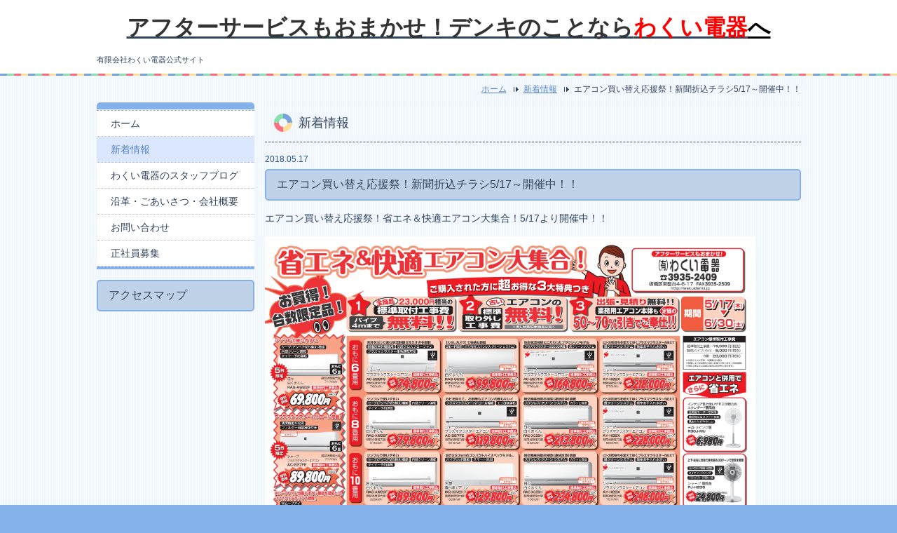

--- FILE ---
content_type: text/html; charset=UTF-8
request_url: https://wakuidenki.jp/topics/2018/9907/
body_size: 11139
content:
<!DOCTYPE html PUBLIC "-//W3C//DTD XHTML 1.0 Transitional//EN" "http://www.w3.org/TR/xhtml1/DTD/xhtml1-transitional.dtd">
<html xmlns="http://www.w3.org/1999/xhtml" xml:lang="ja" lang="ja">
<head>
<meta http-equiv="Content-Type" content="text/html; charset=UTF-8" />
<meta http-equiv="Content-Script-Type" content="text/javascript" />
<meta http-equiv="Content-Style-Type" content="text/css" />
<meta http-equiv="Cache-Control" content="no-cache" />
<meta http-equiv="Pragma" content="no-cache" />
<meta name="robots" content="INDEX,FOLLOW" />
<title>エアコン買い替え応援祭！新聞折込チラシ5/17～開催中！！ | 新着情報 | 有限会社わくい電器公式サイト</title>
<meta name="description" content="省エネ＆快適エアコン大集合！5/17より開催中！！" />
<meta name="keywords" content="エアコン　買い替え　応援祭！取付工事" />
<link type="text/css" rel="stylesheet" href="../../../_templates/2column_type24_blue/css/style.css" />
<link type="text/css" rel="stylesheet" href="../../../_administrator/css/default/content_parts.css" />
<link href="../../../_administrator/css/lightbox.css" rel="stylesheet" type="text/css" media="screen" />
<script type="text/javascript" src="../../../_administrator/js/slibs.js"></script>
<script type="text/javascript" src="https://design.secure-cms.net/host/script/script5.js" integrity="sha384-wDZXZOZYlKSTi1fcGV6n7FzLHcpOG8wkYBRAFCA5PMT56QIw/r7/iyVfGcRim7TA" crossorigin="anonymous"></script>
<script type="text/javascript">jQuery.noConflict();</script>
<script type="text/javascript" src="../../../_administrator/js/common.js"></script>
<link href="../../../_administrator/css/lightbox_2.css" rel="stylesheet" type="text/css" media="screen" />
<meta http-equiv="Content-Security-Policy" content="upgrade-insecure-requests">
<link href="../../../_administrator/css/default/alert.css" rel="stylesheet" type="text/css" />
<link href="../../../_administrator/css/index.php?from=login" rel="stylesheet" type="text/css" />
<script type="text/javascript" defer="defer" async="async" src="../../../_administrator/js/llibs.js"></script>
<link rel="alternate" media="only screen and (max-width: 640px)" href="https://wakuidenki.jp/_m/topics/2018/9907/" />
<link rel="alternate" media="handheld" href="https://wakuidenki.jp/_m/topics/2018/9907/" />
<link href="../../../_templates/_modules/topics/css/topics_article.css" rel="stylesheet" type="text/css" />
<link rel="shortcut icon" href="../../../favicon.ico?f=1768187291" type="image/vnd.microsoft.icon">
<link rel="icon" href="../../../favicon.ico?f=1768187291" type="image/vnd.microsoft.icon">
<link rel="alternate" type="application/rss+xml" title="新着情報 RSS 1.0" href="../../../topics/feed/rss10/" />
<script>get_cookie_banner_settings();</script>
<link rel="stylesheet" href="/index.php?a=googlemap/css/1&t=1768187291" /></head>
<body id="type2column02">
<div id="wrapper">

<!-- ************************************************** id="header"  ************************************************** -->
    <div id="header" class="clearfix">
        <div class="wrapper  ">
        <div class="freeParts">
    <div class="box">
        <div class="boxTop">
            <div class="boxBottom">
                <div>
<div id="logo">
<div><p style="text-align: center"><u><em><span style="font-size: xx-large"><strong><span style="color: rgb(0, 0, 0);"><span style="color: #333333">アフターサービスもおまかせ！デンキのことなら</span></span><span style="color: rgb(255, 0, 0);">わくい電器</span><font color="#000000">へ</font></strong></span></em></u></p></div>
</div>
<div id="siteDesc">
<div>有限会社わくい電器公式サイト</div>
</div>
</div>            </div>
        </div>
    </div>
</div>        </div>
    </div>
<!-- ************************************************** // id="header" ************************************************** -->

<!-- id="topicpath" -->
    <div id="topicpath">
        <div class="wrapper">
            <ul>
            <li id="topicpathFirst"><a href="../../../">ホーム</a></li><li><a href="../../../topics/">新着情報</a></li><li>エアコン買い替え応援祭！新聞折込チラシ5/17～開催中！！</li>            </ul>
        </div>
    </div>
<!-- // id="topicpath" -->

<!-- ************************************************** id="container" ************************************************** -->
    <div id="container" class="clearfix">

<!-- ************************************************** id="contents" ************************************************** -->
        <div id="contents">

            <!-- id="upper" -->
            <div id="upper">
                        </div>
            <!-- // id="upper" -->
            
            <!-- id="main" -->
            <div id="main">
            <div class="box topicsArticle">
    <h1>新着情報</h1>
    <div class="topicsArticleBox">
        <p class="topicDate">2018.05.17</p>
        <h2>エアコン買い替え応援祭！新聞折込チラシ5/17～開催中！！</h2>
                <div class="topicsArticleBody"><div><p>エアコン買い替え応援祭！省エネ＆快適エアコン大集合！5/17より開催中！！</p><p><img src="../../../images/images20180517091218.jpg" width="700" height="494" alt="" /></p></div></div>
    </div>
    <div class="pageLink"><span class="returnBu"><a href="#" onclick="history.back(); return false;" class="returnBu"><span>&laquo;&nbsp;</span>戻る</a></span></div>
</div>            </div>
            <!-- // id="main" -->
            
            <!-- id="bottom" -->
            <div id="bottom">
                        </div>
            <!-- // id="bottom" -->

        </div>
<!-- ************************************************** // id="contents" ************************************************** -->

<!-- ************************************************** id="side"  ************************************************** -->
        <div id="side" class="  CMS_BLOCK_BOX CMS_BLOCK_NAME_RIGHT">
        


<div class="naviBox sideNavi">
    <div class="box">
        <div class="boxTop">
            <div class="boxBottom navigation-main">
                <ul><li class="menu-level-0"><a class="menu " href="../../../" target="_self">ホーム</a></li><li class="menu-level-0"><a class="menu  menu-selected" href="../../../topics/" target="_self">新着情報</a></li><li class="menu-level-0"><a class="menu " href="../../../blog2/" target="_self">わくい電器のスタッフブログ</a></li><li class="menu-level-0"><a class="menu " href="../../../page10133/" target="_self">沿革・ごあいさつ・会社概要</a></li><li class="menu-level-0"><a class="menu " href="../../../mail/" target="_self">お問い合わせ</a></li><li class="menu-level-0"><a class="menu " href="../../../page10136/" target="_self">正社員募集</a></li></ul>            </div>
        </div>
    </div>
</div>












<div class="freeParts">
    <div class="box">
        <div class="boxTop">
            <div class="boxBottom">
                <div><script type="text/javascript" src="../../../index.php?a=googlemap/js/1"></script>
<h2 class="mparts-googlemap--title">アクセスマップ</h2><div id="map_1" class="mparts-googlemap--map"></div>
<div id="googlemap-comment" class="map_comment_1 mparts-googlemap--txt lay-reset-child"><p>東武東上線上板橋駅北口下車7分</p></div></div>            </div>
        </div>
    </div>
</div>        
        <div class="siteSearch clearfix">
    <div class="box">
        <div class="boxTop">
            <div class="boxBottom">
                                         <h3>サイト内検索</h3>
                                                                                                                <form action="../../../search/" method="post" class="clearfix">
                    <input type="hidden" name="do" value="search" />                    <input type="text" class="siteSearchText" name="w" id="search-word" />                    
                    <div class="searchLink"><input type="submit" value="検索" id="search-button" class="siteSearchTextBu" title="検索" /></div>
                </form>
            </div>
        </div>
    </div>
</div><style type="text/css">
#mobileqrBox { margin-bottom: 10px; margin-top: 20px;}
#qrcode { background-color: #fff; padding: 10px; width: 120px; margin: 0 auto;}
#qrcode table {
margin-bottom: 0 !important;
}

#qrcode table,
#qrcode th,
#qrcode  td {
padding: 0 !important;
border: none !important;
}
</style>


<div class="box mobileQr sideBox subBox">
    <div class="subBoxTop sideBoxTop">
    <div class="subBoxBottom sideBoxBottom">
       <h3>モバイルサイト</h3>
        <div id="mobileqrBox">
            <div id="qrcode" align="center"></div>
        <script type="text/javascript" src="../../../_templates/_modules/mobile_qr/js/jquery.qrcode.min.js"></script>
        <style>#qrcode * {border:none;margin:0;padding:0;}</style>
            <script type="text/javascript">
            var params = {text:"https\x3a\x2f\x2fwakuidenki\x2ejp\x2f\x5fm\x2f",width:120,height:120};
            if( navigator.userAgent.indexOf("MSIE") != -1 ) params.render = "table";
            jQuery('#qrcode').qrcode(params);
            </script>
        </div>
</div>
</div>
</div>







        </div>
<!-- ************************************************** // id="side" ************************************************** -->
    </div>

<!-- ************************************************** // id="container" ************************************************** -->

<!-- ************************************************** id="opt" ************************************************** -->
    <div id="opt" class="clearfix">
        <div class="wrapper">
    
            <!-- id="opt1" -->
            <div id="opt1">
                        </div>
            <!-- // id="opt1" -->
            
            <!-- id="opt2" -->
            <div id="opt2">
                        </div>
            <!-- // id="opt2" -->
            
            <!-- id="opt3" -->
            <div id="opt3">
                        </div>
            <!-- // id="opt3" -->
       </div>
   </div>
<!-- ************************************************** // id="opt" ************************************************** -->

<!-- ************************************************** id="footer" ************************************************** -->
    <div id="footer" class="clearfix  ">
    







    </div>
<!-- ************************************************** // id="footer" ************************************************** -->

    <div class="wrapper">
        <div class="pageTop clearfix"><a href="#header">ページの先頭へ</a></div>
    </div>

</div>

<address><div class="wrapper"><span>Copyright (C) 2012-2026 wakuidenki.jp All Rights Reserved.</span></div></address>

<div id="published" style="display:none">&nbsp;</div></body>
</html>

--- FILE ---
content_type: text/html; charset=UTF-8
request_url: https://wakuidenki.jp/index.php?a=free_page/get_cookie_policy_setting/
body_size: 3692
content:
[{"site_path":"","cms_rev_no":"-1","site_title":"\u6709\u9650\u4f1a\u793e\u308f\u304f\u3044\u96fb\u5668\u516c\u5f0f\u30b5\u30a4\u30c8","description":"\u6709\u9650\u4f1a\u793e\u308f\u304f\u3044\u96fb\u5668\u516c\u5f0f\u30b5\u30a4\u30c8\u3000\u30a2\u30d5\u30bf\u30fc\u30b5\u30fc\u30d3\u30b9\u3082\u304a\u307e\u304b\u305b\uff01\u3000\u6709\u9650\u4f1a\u793e\u308f\u304f\u3044\u96fb\u5668\u3000\u30c7\u30f3\u30ad\u306e\u3053\u3068\u306a\u3089\u308f\u304f\u3044\u96fb\u5668\u3000wakuidenki \u308f\u304f\u3044\u3067\u3093\u304d\u3000\u96fb\u5668\u3000\u6771\u4eac\u3000\u6771\u4eac\u90fd\u3000\u5e38\u76e4\u53f0\u3000\u677f\u6a4b\u3000\u30c7\u30f3\u30ad\u3000\u3068\u304d\u308f\u53f0\u3000\u4e0a\u677f\u6a4b\u3000\u5bb6\u96fb\u3000\u30a8\u30a2\u30b3\u30f3\u3000\u96fb\u6c17\u5de5\u4e8b\u3000\u5bb6\u96fb\u4fee\u7406\u3000\u5bb6\u96fb\u91cf\u8ca9\u5e97\u3000\u96fb\u6c17\u5c4b","keyword":"\u6709\u9650\u4f1a\u793e\u308f\u304f\u3044\u96fb\u5668\u516c\u5f0f\u30b5\u30a4\u30c8\u3000\u30a2\u30d5\u30bf\u30fc\u30b5\u30fc\u30d3\u30b9\u3082\u304a\u307e\u304b\u305b\uff01\u3000\u6709\u9650\u4f1a\u793e\u308f\u304f\u3044\u96fb\u5668\u3000\u30c7\u30f3\u30ad\u306e\u3053\u3068\u306a\u3089\u308f\u304f\u3044\u96fb\u5668\u3000wakuidenki \u308f\u304f\u3044\u3067\u3093\u304d\u3000\u96fb\u5668\u3000\u30ef\u30af\u30a4\u30c7\u30f3\u30ad\u3000\u6771\u4eac\u3000\u6771\u4eac\u90fd\u3000\u5e38\u76e4\u53f0\u3000\u677f\u6a4b\u3000\u30c7\u30f3\u30ad\u3000\u3068\u304d\u308f\u53f0\u3000\u4e0a\u677f\u6a4b \u5bb6\u96fb\u3000\u30a8\u30a2\u30b3\u30f3\u3000\u96fb\u6c17\u5de5\u4e8b\u3000\u5bb6\u96fb\u4fee\u7406\u3000\u5bb6\u96fb\u91cf\u8ca9\u5e97\u3000\u96fb\u6c17\u5c4b","site_mail":"wakuidenki@jcom.home.ne.jp","copyright":"Copyright (C) 2012-2026 wakuidenki.jp All Rights Reserved.","cms_language":"ja","cookie_consent_popup_flag":"0","cookie_consent_message":"","site_close_image":"","site_close_message":"","site_auto_backup":"1","site_auto_backup_limit":"4","tellink":"0","site_jquery_ver":"","site_jqueryui_ver":"","site_bootstrap_ver":"","site_jquery_autoloading":"1","_path":"","rev_no":"-1","_title":"\u6709\u9650\u4f1a\u793e\u308f\u304f\u3044\u96fb\u5668\u516c\u5f0f\u30b5\u30a4\u30c8","ription":"\u6709\u9650\u4f1a\u793e\u308f\u304f\u3044\u96fb\u5668\u516c\u5f0f\u30b5\u30a4\u30c8\u3000\u30a2\u30d5\u30bf\u30fc\u30b5\u30fc\u30d3\u30b9\u3082\u304a\u307e\u304b\u305b\uff01\u3000\u6709\u9650\u4f1a\u793e\u308f\u304f\u3044\u96fb\u5668\u3000\u30c7\u30f3\u30ad\u306e\u3053\u3068\u306a\u3089\u308f\u304f\u3044\u96fb\u5668\u3000wakuidenki \u308f\u304f\u3044\u3067\u3093\u304d\u3000\u96fb\u5668\u3000\u6771\u4eac\u3000\u6771\u4eac\u90fd\u3000\u5e38\u76e4\u53f0\u3000\u677f\u6a4b\u3000\u30c7\u30f3\u30ad\u3000\u3068\u304d\u308f\u53f0\u3000\u4e0a\u677f\u6a4b\u3000\u5bb6\u96fb\u3000\u30a8\u30a2\u30b3\u30f3\u3000\u96fb\u6c17\u5de5\u4e8b\u3000\u5bb6\u96fb\u4fee\u7406\u3000\u5bb6\u96fb\u91cf\u8ca9\u5e97\u3000\u96fb\u6c17\u5c4b","ord":"\u6709\u9650\u4f1a\u793e\u308f\u304f\u3044\u96fb\u5668\u516c\u5f0f\u30b5\u30a4\u30c8\u3000\u30a2\u30d5\u30bf\u30fc\u30b5\u30fc\u30d3\u30b9\u3082\u304a\u307e\u304b\u305b\uff01\u3000\u6709\u9650\u4f1a\u793e\u308f\u304f\u3044\u96fb\u5668\u3000\u30c7\u30f3\u30ad\u306e\u3053\u3068\u306a\u3089\u308f\u304f\u3044\u96fb\u5668\u3000wakuidenki \u308f\u304f\u3044\u3067\u3093\u304d\u3000\u96fb\u5668\u3000\u30ef\u30af\u30a4\u30c7\u30f3\u30ad\u3000\u6771\u4eac\u3000\u6771\u4eac\u90fd\u3000\u5e38\u76e4\u53f0\u3000\u677f\u6a4b\u3000\u30c7\u30f3\u30ad\u3000\u3068\u304d\u308f\u53f0\u3000\u4e0a\u677f\u6a4b \u5bb6\u96fb\u3000\u30a8\u30a2\u30b3\u30f3\u3000\u96fb\u6c17\u5de5\u4e8b\u3000\u5bb6\u96fb\u4fee\u7406\u3000\u5bb6\u96fb\u91cf\u8ca9\u5e97\u3000\u96fb\u6c17\u5c4b","_mail":"wakuidenki@jcom.home.ne.jp","right":"Copyright (C) 2012-2026 wakuidenki.jp All Rights Reserved.","language":"ja","ie_consent_popup_flag":"0","ie_consent_message":"","_close_image":"","_close_message":"","_auto_backup":"1","_auto_backup_limit":"4","ink":"0","_jquery_ver":"","_jqueryui_ver":"","_bootstrap_ver":"","_jquery_autoloading":"1"}]

--- FILE ---
content_type: text/css
request_url: https://wakuidenki.jp/_templates/2column_type24_blue/css/layout.css
body_size: 14024
content:
@charset "utf-8";

/* ---------------------------------------------------------------------------------------- 

	全体のレイアウト
	
	#main部分のレイアウト
	
		・トピックス一覧 [ MODULE:topics-topics_list ]
		・トピックス記事本文 [ MODULE:topics-topics_article ]	
		・サイト内検索 [ MODULE:search ]	
		・フォーム [ MODULE:mailform-form ]
		・フォーム確認 [ MODULE:mailform-confirm ]
		・フォーム完了 [ MODULE:mailform-complate ]
		・アルバム [ MODULE:album ]
		・イベント [ MODULE:event-event_top ]
		・サイトマップ
---------------------------------------------------------------------------------------- */

#wrapper {
	min-width:	1025px;
	background: #f1f8ff url(../images/common/bg_body.gif);
}

.wrapper {
	width: 1005px;
	margin: 0 auto;
}


/* HEADER-UPPER
-------------------------------------------------------------------- */
#header {
	padding-top: 15px;
	background: #fff url(../images/common/bg_header.gif) repeat-x left bottom;
}

/* topicpath */
#topicpath {
	line-height: 1;
	padding: 12px 0;
	color: #30435c;
	font-size: 85%;
	text-align: right;
}

#topicpath ul {
	margin: 0;
}

#topicpath ul li {
	display: inline;
	margin: 0;
	padding: 0 0 0 24px;
	background: url(../images/common/topicpath_arrow.gif) no-repeat 10px center;
}

#topicpath ul li#topicpathFirst {
	padding-left: 0;
	background: none;
}

#topicpath ul li a {
	color: #5685c1;
}


#topicpath ul li a:hover {
	color: #6d9bd7;
}


/* MAIN-BOTTOM-SIDE-RIGHT
-------------------------------------------------------------------- */
#container {
	width: 1005px;
	margin: 0 auto;
}

#contents {
	float: right;
	width: 765px;
}

#main {
}

#bottom {
}

#side {
	float: left;
	width: 225px;
}


/* OPT
-------------------------------------------------------------------- */
#opt {
	padding-top: 15px;
	background: #fff;
}

#opt1 {
	float: left;
	width: 325px;
	min-height: 15px;
	margin-right: 15px;
}

#opt2 {
	float: left;
	width: 325px;
}

#opt3 {
	float: right;
	width: 325px;
}


/* pageTop */
.pageTop {
	padding-bottom: 4px;
}

.pageTop a {
	display: block;
	float: right;
	width: 151px;
	height: 0 !important;
	height /**/: 32px;
	overflow: hidden;
	padding: 32px 0 0;
	background: url(../images/common/btn_pagetop.png) no-repeat 0 0;
}


/* FOOTER
-------------------------------------------------------------------- */
#footer {
	width: 1005px;
	margin: 0 auto;
	padding: 15px 0 0;
}

/* address */
address {
	padding: 10px 0;
	font-size: 71.4%;
	color: #fff;
	text-align: center;
	background: #84b1ea;
}



/* ---------------------------------------------------------------------------------------- 

	トピックス一覧 [ MODULE:topics-topics_list ]	

---------------------------------------------------------------------------------------- */

.topicsListBox,
.memberInformationList dl {
	padding: 15px 0;
	border-bottom: 1px dashed #384a62;
	background: #fff;
}

.topicsListBox h2 {
	margin: 5px 0 10px;
	padding: 0 0 0 15px;
	border: none;
	font-size: 107.1%;
	background: url(../images/menu/li_sidenavi_02.png) no-repeat 0 7px;
}

.topicsListBox p {
	margin: 0;
	color: #25538c;
	font-size: 85.7%;
}

.topicDigestImgOn .topicDigestText {
	float: left;
	width: 645px;
}

.topicDigestImgOn .topicDigestPhoto {
	float: right;
	width: 100px;
	margin-right: 10px;
}

.topicDigestImgOn .topicDigestPhoto img {
	width: 100px;
}


/* ---------------------------------------------------------------------------------------- 

	トピックス記事本文 [ MODULE:topics-topics_article ]	

---------------------------------------------------------------------------------------- */

.topicsArticleBox p.topicDate {
	margin: 0 0 5px;
	color: #25538c;
	font-size: 85.7%;
}

.topicsArticlePhoto {
	padding: 10px 10px 0;
	background: #fff;
}

.topicsArticle .pageLink {
	margin-top: 5px;
}


/* ---------------------------------------------------------------------------------------- 

	サイト内検索 [ MODULE:search ]	

---------------------------------------------------------------------------------------- */

p.searchResults {
	margin: 0 0 25px;
	padding: 15px;
	text-align: center;
	background: #fff;
}

.searchBoxList {
	margin-bottom: 15px;
}

.searchBoxList p {
	margin-bottom: 10px;
}

.searchBoxList .pageMore a {
	padding-left: 22px;
	background: url(../images/common/arrow.png) no-repeat 0 3px;
}



/* ---------------------------------------------------------------------------------------- 

	フォーム [ MODULE:mailform-form ]	

---------------------------------------------------------------------------------------- */

#mailForm table {
	width: 100%;
}

#mailForm th strong {
	color: #ff0000;
}

#wrapper input,
#wrapper textarea {
	border: 1px solid #cdcdcd;
	padding: 5px;
}

#wrapper select {
	border: 1px solid #cdcdcd;
	padding: 3px;
}

.infoMessage {
	font-size: 85.7%;
}

.errorMessage {
	color: #ff0000;
}

.formConfiBu {
	display: block;
	width: 139px;
	height: 0 !important;
	height /**/: 41px;
	overflow: hidden;
	margin: 0 auto;	padding: 41px 0 0 !important;
	border: none !important;
	background: url(../images/common/btn_conf.png) no-repeat 0 0;
	cursor: pointer;
}



/* ---------------------------------------------------------------------------------------- 

	フォーム確認 [ MODULE:mailform-confirm ]	

---------------------------------------------------------------------------------------- */

#mailform_form table {
	width: 100%;
}

#mailform_form th {
	width: 180px;
}

.formSendBu {
	display: block;
	width: 139px;
	height: 0 !important;
	height /**/: 41px;
	overflow: hidden;
	margin: 0 auto;	padding: 41px 0 0 !important;
	border: none !important;
	background: url(../images/common/btn_send.png) no-repeat 0 0;
	cursor: pointer;
}



/* ---------------------------------------------------------------------------------------- 

	フォーム完了 [ MODULE:mailform-complate ]	

---------------------------------------------------------------------------------------- */



/* ---------------------------------------------------------------------------------------- 

	アルバム	

---------------------------------------------------------------------------------------- */

/* 共通
-------------------------------------------------------------------- */


/* 標準
-------------------------------------------------------------------- */


/* Light Box
-------------------------------------------------------------------- */


/* Cover Flow
-------------------------------------------------------------------- */

#sl0base {
	height: 12px !important;
	border-radius: 6px;
	-webkit-border-radius: 6px;
	-moz-border-radius: 6px;
	background: #84b1ea !important;
}

#sl0slider {
	height: 12px !important;
	border-radius: 6px;
	-webkit-border-radius: 6px;
	-moz-border-radius: 6px;
	background: #c1d2e7 !important;
}


/* Galleriffic
-------------------------------------------------------------------- */

.pagination a {
	border: 1px solid #84b1ea !important;
	color: #30435c !important;
	font-weight: normal !important;
	background: #fff !important;
}

div.pagination span.current {
	border: 1px solid #84b1ea !important;
	color: #30435c !important;
	font-weight: normal !important;
	background: #c0d2e7 !important;
}



/* ---------------------------------------------------------------------------------------- 

	イベント [ MODULE:event-event_top ]	

---------------------------------------------------------------------------------------- */

/* 月
-------------------------------------------------------------------- */

.eventCalendar table {
	width: 100%;
}

th.year_month,
table.eventList .data {
	background: #ffdb95 !important;
}


/* 日
-------------------------------------------------------------------- */

table.eventDetail {
	width: 100%;
}

.eventDay .pageLink {
	margin-top: 0;
}


/* 記事
-------------------------------------------------------------------- */

.eventArticle p.eventDate {
	margin: 0 0 5px !important;
	font-size: 85.7% !important;
}

.eventArticle .pageLink {
	margin-top: 5px;
}



/* ---------------------------------------------------------------------------------------- 

	サイトマップ

---------------------------------------------------------------------------------------- */



/* ---------------------------------------------------------------------------------------- 

	会員管理

---------------------------------------------------------------------------------------- */
[class*="member"][class*="Box"] input[type="text"],
[class*="member"][class*="Box"] input[type="password"],
[class*="membersLoginGetForm"] input[type="text"],
[class*="membersLoginGetForm"] input[type="password"] {
  box-sizing: border-box;
  padding: 10px !important;
  width: 100%;
  max-width: none !important;
}
.text_display_switch_frame .text_display_switch_btn {
  font-size: .875em;
  top: calc(50% - 15px) !important;
}
.memberLoginBox_login .submitBtn input[type="button"],
.memberFormButtons .submitBtn input[type="submit"],
.memberFormButtons .returnBtn input[type="button"],
.memberFormButtons .returnBtn input[type="button"],
.memberRemindBox_form .submitBtn input[type="submit"],
.memberFormButtons .cancelBtn input[type="button"],
.memberRegistBox_regist .submitBtn input[type="submit"],
.memberEditBox_confirm .memberFormButtons .submitBtn input[type="submit"],
.memberTwoCertBox_reset .memberFormButtons input[type="submit"],
.memberMypageMenu .pageLinkBox a,
.memberLoginFormMenu .pageLinkBox a,
[class*="membersLoginGetForm"] .pageLink li input[type="button"] {
  border: none !important;
  cursor: pointer;
  display: inline-block;
  height: 41px;
  overflow: hidden;
  margin: 0 0 0 auto;
  padding: 41px 0 0 0 !important;
  width: 139px !important;
}
.memberLoginBox_login .submitBtn input[type="button"],
.membersLoginGetForm_login .submitBtn input[type="button"] {
  background: url(../images/ec/btn_login.png) no-repeat 0 0;
}
.memberFormButtons .returnBtn input[type="button"],
.memberUpdateBox .memberFormButtons .cancelBtn input[type="button"] {
  background: url(../images/common/btn_back_s.png) no-repeat 0 center;
  margin-right: 15px;
  width: 58px !important;
}
.memberRemindBox_form .submitBtn input[type="submit"] {
  background: url(../images/common/btn_send.png) no-repeat 0 0;
}
.memberLoginBox_login .memberFormButtons .cancelBtn input[type="button"],
.memberInformationBox .memberFormButtons .returnBtn input[type="button"],
.membersLoginGetForm_login .memberFormButtons .cancelBtn input[type="button"] {
  background: url(../images/common/btn_back_s.png) no-repeat 0 center;
  margin-right: 15px;
  width: 58px !important;
}
.memberRegistBox_regist .memberFormButtons .cancelBtn input[type="button"] {
  background: url(../images/ec/btn_agree_no.png) no-repeat 0 0;
}
.memberRegistBox_regist .memberFormButtons .submitBtn input[type="submit"] {
  background: url(../images/ec/btn_agree_yes.png) no-repeat 0 0;
}
.memberEditBox_confirm .memberFormButtons .submitBtn input[type="submit"] {
  background: url(../images/ec/btn_regist.png) no-repeat 0 0;
}
.memberUpdateBox .memberFormButtons .submitBtn input[type="submit"] {
  background: url(../images/common/btn_conf.png) no-repeat 0 0;
}
.memberTwoCertBox_reset .memberFormButtons input[type="submit"] {
  background: url(../images/ec/btn_rescission.png) no-repeat 0 0;
}
.memberQuitBox_confirm .memberFormButtons .submitBtn input[type="submit"] {
  background: url(../images/ec/btn_withdrawal.png) no-repeat 0 0;
}
.memberMypageMenu .pageLinkBox a,
.memberLoginFormMenu .pageLinkBox a {
  background: url(../images/ec/btn_logout.png) no-repeat 0 0;
  padding: 0 !important;
  line-height: 100px;
}
[class*="membersLoginGetForm"] .pageLink {
  margin-top: 15px;
}

.memberRuleBox {
  margin-bottom: 30px;
}
.memberMypageBox h2 {
  margin-top: 30px;
}
.memberInformationList dl {
  margin-bottom: 0 !important;
}
.memberInformationList dl + dl {
  border-top: none !important;
}
.memberInformationListTitle {
  background: url(../images/menu/li_sidenavi_02.png) no-repeat 0 7px;
  border: none;
  font-size: 15px !important;
  font-weight: normal;
  margin: 5px 0 10px;
  padding: 0 0 0 15px;
}
.memberInformationBox .pageLink ul.memberFormButtons {
  justify-content: flex-start;
  margin: 0;
}
.text_display_switch_frame input[type="password"] {
  margin-top: 2px;
  margin-bottom: 2px;
}
.memberEditBox_form td a:hover {
  text-decoration: none;
}
p.memberInformationDetailDate {
  margin-bottom: 5px;
}


#upper .membersLoginGetForm_login dl,
#bottom .membersLoginGetForm_login dl {
  display: grid;
  grid-template-columns: repeat(2, 1fr);
  grid-template-rows: auto 1fr repeat(2, auto);
  grid-column-gap: 30px;
}
#upper .membersLoginGetForm_login dt:first-child,
#bottom .membersLoginGetForm_login dt:first-child {
  grid-area: 1 / 1 / 2 / 2;
  margin-bottom: 5px;
}
#upper .membersLoginGetForm_login dt:first-child + dd,
#bottom .membersLoginGetForm_login dt:first-child + dd {
  grid-area: 2 / 1 / 3 / 2;
}
#upper .membersLoginGetForm_login dd + dt:not(.wrp_twocert),
#bottom .membersLoginGetForm_login dd + dt:not(.wrp_twocert) {
  grid-area: 1 / 2 / 2 / 3;
  margin-top: 0;
  margin-bottom: 5px;
}
#upper .membersLoginGetForm_login dt:nth-child(3) + dd,
#bottom .membersLoginGetForm_login dt:nth-child(3) + dd {
  grid-area: 2 / 2 / 3 / 3;
}
#upper .membersLoginGetForm_login dt.wrp_twocert,
#bottom .membersLoginGetForm_login dt.wrp_twocert {
  grid-area: 3 / 1 / 4 / 3;
  margin-top: 15px;
  margin-bottom: 5px;
}
#upper .membersLoginGetForm_login dd.wrp_twocert,
#bottom .membersLoginGetForm_login dd.wrp_twocert {
  grid-area: 4 / 1 / 5 / 3;
}
[class*="membersLoginGetForm"] form {
  padding-top: 15px;
}


--- FILE ---
content_type: text/css
request_url: https://wakuidenki.jp/_templates/2column_type24_blue/css/blog_layout.css
body_size: 4206
content:
@charset "utf-8";

/* ---------------------------------------------------------------------------------------- 

	ブログの#main部分のレイアウト
	
		・エントリー一覧 [ MODULE:blog-entry ]
		・エントリー詳細ページ [ MODULE:blog-individual ]
		・コメント入力の確認 [ MODULE:blog-comment_post ]	
		・検索結果 [ MODULE:blog-search ]
		・カテゴリーアーカイブ [ MODULE:blog-category_archives ]
		・月別アーカイブ [ MODULE:blog-monthly_archives ]	
		・アーカイブ [ MODULE:blog-archives ]	
	
---------------------------------------------------------------------------------------- */

/* ---------------------------------------------------------------------------------------- 

	エントリー [ MODULE:blog-entry ]	

---------------------------------------------------------------------------------------- */

.blogEntryList p.topicDate,
.blogIndividualBox p.topicDate,
.blogMonthlArchivesList p.topicDate,
.blogCategoryArchivesList p.topicDate {
	margin: 0 0 5px;
	color: #25538c;
	font-size: 85.7%;
}

.pageMore {
	padding-top: 0;
	text-align: right;
}

.entryCategory {
	padding-bottom: 0;
}

.entryCategory ul {
	margin: 0;
	border-top: 1px dotted #c0d2e7;
}

.entryCategory li {
	float: left;
	margin-top: 5px;
	padding: 0 13px 0 15px;
	background: url(../images/common/arrow_02.gif) no-repeat left center;
}

.entryFooter {
	margin-bottom: 15px;
	padding-top: 5px;
}

.entryFooter ul {
	margin: 0;
	padding: 5px 0 0;
	border-top: 1px dotted #c0d2e7;
}

.entryFooter li {
	float: left;
	line-height: 1;
	margin-top: 5px;
	padding: 0 20px;
	border-right: 1px solid #384a62;
	font-size: 85.7%;
	background: none;
}

.entryFooter li:first-child {
	border-left: 1px solid #384a62;
}



/* ---------------------------------------------------------------------------------------- 

	エントリー個別アーカイブ 詳細ページ [ MODULE:blog-individual ]	

---------------------------------------------------------------------------------------- */

input#trackback_url {
	width: 615px;
}

.blogTrackbacksName li,
.blogCommentsName li {
	float: left;
	line-height: 1;
	padding: 0 20px;
	border-right: 1px solid #384a62;
	font-size: 85.7%;
	background: none;
}

.blogTrackbacksName li:first-child,
.blogCommentsName li:first-child {
	border-left: 1px solid #384a62;
}

.blogCommentsBox {
	margin: 0 0 15px;
	border-bottom: 1px dashed #93776f;
}

.blogCommentsName {
	margin-top: 5px;
}

.commentFormBox table {
	width: 100%;
}

.commentFormBox th {
	width: 200px;
}

.commentFormBox table input {
	width: 300px;
}

.commentFormBox table textarea {
	width: 500px;
}



/* ---------------------------------------------------------------------------------------- 

	コメント入力の確認 [ MODULE:blog-comment_post ]	

---------------------------------------------------------------------------------------- */

.blogCommentPostBox .blogCommentsBox {
	margin: 0;
	border-bottom: none;
}

.blogCommentPostBox table {
	width: 100%;
	margin-bottom: 0;
}

.blogCommentPostBox th {
	width: 200px;
}



/* ---------------------------------------------------------------------------------------- 

	検索結果 [ MODULE:blog-search ]

---------------------------------------------------------------------------------------- */



/* ---------------------------------------------------------------------------------------- 

	カテゴリーアーカイブ [ MODULE:blog-category_archives ]	

---------------------------------------------------------------------------------------- */



/* ---------------------------------------------------------------------------------------- 

	月別アーカイブ [ MODULE:blog-monthly_archives ]	

---------------------------------------------------------------------------------------- */




/* ---------------------------------------------------------------------------------------- 

	アーカイブ [ MODULE:blog-archives ]	

---------------------------------------------------------------------------------------- */

.blogArchiveList dl{
	margin: 0 0 15px;
	padding: 0 0 15px;
	border-bottom: 1px dashed #384a62;
}

.blogArchiveList dt {
	margin: 0 0 5px;
	color: #25538c;
	font-size: 85.7%;
}

.blogArchiveList dd {
	padding: 0 0 0 15px;
	background: url(../images/menu/li_sidenavi_02.png) no-repeat 0 7px;
}



--- FILE ---
content_type: text/css
request_url: https://wakuidenki.jp/_templates/2column_type24_blue/css/parts.css
body_size: 16096
content:
@charset "utf-8";

#upper .siteSearch h2,
#upper .businessCalendar h2,
#upper .rssreader h2,
#upper .mobileQr h2,
#upper .mailForm h2,
#upper .topicsDigest h2,
#upper .topicsIndex h2,
#upper .blogCategory h2,
#upper .blogCalendar h2,
#upper .blogFeed h2,
#upper .blogSearch h2,
#upper .blogRecent h2,
#upper .blogMonthly h2,
#upper .categoryIndex h2,
#upper .cartParts h2,
#upper #user-login h2,
#upper .catalog-search h2,
#upper .cartGuide h2,
#upper .catalog_new h2,
#upper .catalog_picup h2,
#upper .catalog_popular h2,
#upper .catalog_random h2,
#upper .eventCalendar h2,
#upper .albumIndex h2,
#bottom .siteSearch h2,
#bottom .businessCalendar h2,
#bottom .rssreader h2,
#bottom .mobileQr h2,
#bottom .mailForm h2,
#bottom .topicsDigest h2,
#bottom .topicsIndex h2,
#bottom .blogCategory h2,
#bottom .blogCalendar h2,
#bottom .blogFeed h2,
#bottom .blogSearch h2,
#bottom .blogRecent h2,
#bottom .blogMonthly h2,
#bottom .categoryIndex h2,
#bottom .cartParts h2,
#bottom #user-login h2,
#bottom .catalog-search h2,
#bottom .cartGuide h2,
#bottom .catalog_new h2,
#bottom .catalog_picup h2,
#bottom .catalog_popular h2,
#bottom .catalog_random h2,
#bottom .eventCalendar h2,
#bottom .albumIndex h2,
#upper [class*="membersLoginGetForm"] h2,
#bottom [class*="membersLoginGetForm"] h2 {
	display: table-cell;
	width: 765px;
	height: 44px;
	line-height: 44px;
	line-height: 1;
	vertical-align: middle;
	padding: 0 5px 0 37px;
	border: none;
	font-size: 114.3%;
	background: url(../images/parts/bg_h2_upper.png) no-repeat left top;
}

#opt .siteSearch h3,
#opt .businessCalendar h3,
#opt .rssreader h3,
#opt .mobileQr h3,
#opt .mailForm h3,
#opt .topicsDigest h3,
#opt .topicsIndex h3,
#opt .blogCategory h3,
#opt .blogCalendar h3,
#opt .blogFeed h3,
#opt .blogSearch h3,
#opt .blogRecent h3,
#opt .blogMonthly h3,
#opt .cartParts h3,
#opt #user-login h3,
#opt .catalog-search h3,
#opt .cartGuide h3,
#opt .catalog_new h3,
#opt .catalog_picup h3,
#opt .catalog_popular h3,
#opt .catalog_random h3,
#opt .eventCalendar h3,
#opt .albumIndex h3,
#opt [class*="membersLoginGetForm"] h3 {
	display: table-cell;
	position: static;
	width: 325px;
	height: 44px;
	line-height: 1;
	vertical-align: middle;
	padding: 0 5px 0 37px;
	font-size: 114.3%;
	background: url(../images/parts/bg_h3_opt.png) no-repeat left top;
}

#side .siteSearch h3,
#side .businessCalendar h3,
#side .rssreader h3,
#side .mobileQr h3,
#side .mailForm h3,
#side .topicsDigest h3,
#side .topicsIndex h3,
#side .blogCategory h3,
#side .blogCalendar h3,
#side .blogFeed h3,
#side .blogSearch h3,
#side .blogRecent h3,
#side .blogMonthly h3,
#side .categoryIndex h3,
#side .cartParts h3,
#side #user-login h3,
#side .catalog-search h3,
#side .cartGuide h3,
#side .catalog_new h3,
#side .catalog_picup h3,
#side .catalog_popular h3,
#side .catalog_random h3,
#side .eventCalendar h3,
#side .albumIndex h3,
#side [class*="membersLoginGetForm"] h3 {
	display: table-cell;
	position: static;
	width: 225px;
	height: 44px;
	line-height: 1;
	vertical-align: middle;
	padding: 0 5px 0 37px;
	font-size: 114.3%;
	background: url(../images/parts/bg_h3_side.png) no-repeat left top;
}

#opt .siteSearch h3:before,
#opt .businessCalendar h3:before,
#opt .rssreader h3:before,
#opt .mobileQr h3:before,
#opt .mailForm h3:before,
#opt .topicsDigest h3:before,
#opt .topicsIndex h3:before,
#opt .blogCategory h3:before,
#opt .blogCalendar h3:before,
#opt .blogFeed h3:before,
#opt .blogSearch h3:before,
#opt .blogRecent h3:before,
#opt .blogMonthly h3:before,
#opt .categoryIndex h3:before,
#opt .cartParts h3:before,
#opt #user-login h3:before,
#opt .catalog-search h3:before,
#opt .cartGuide h3:before,
#opt .catalog_new h3:before,
#opt .catalog_picup h3:before,
#opt .catalog_popular h3:before,
#opt .catalog_random h3:before,
#opt .eventCalendar h3:before,
#opt .albumIndex h3:before,
#opt [class*="membersLoginGetForm"] h3:before {
	display: none;
}

#side .siteSearch h3:before,
#side .businessCalendar h3:before,
#side .rssreader h3:before,
#side .mobileQr h3:before,
#side .mailForm h3:before,
#side .topicsDigest h3:before,
#side .topicsIndex h3:before,
#side .blogCategory h3:before,
#side .blogCalendar h3:before,
#side .blogFeed h3:before,
#side .blogSearch h3:before,
#side .blogRecent h3:before,
#side .blogMonthly h3:before,
#side .categoryIndex h3:before,
#side .cartParts h3:before,
#side #user-login h3:before,
#side .catalog-search h3:before,
#side .cartGuide h3:before,
#side .catalog_new h3:before,
#side .catalog_picup h3:before,
#side .catalog_popular h3:before,
#side .catalog_random h3:before,
#side .eventCalendar h3:before,
#side .albumIndex h3:before,
#side [class*="membersLoginGetForm"] h3:before {
	display: none;
}

#upper .siteSearch h2 + form,
#upper .businessCalendar h2 + div,
#upper .rssreader h2 + div,
#upper .mobileQr h2 + div,
#upper .mailForm h2 + div,
#upper .topicsDigest h2 + div,
#upper .topicsIndex h2 + div,
#upper .blogCategory h2 + div,
#upper .blogCalendar h2 + div,
#upper .blogFeed h2 + div,
#upper .blogSearch h2 + form,
#upper .blogRecent h2 + div,
#upper .blogMonthly h2 + div,
#upper .categoryIndex h2 + ul,
#upper .cartParts h2 + div,
#upper #user-login h2 + form,
#upper #user-login h2 + div,
#upper .catalog-search h2 + form,
#upper .cartGuide h2 + div,
#upper .catalog_new h2 + div,
#upper .catalog_picup h2 + div,
#upper .catalog_popular h2 + div,
#upper .catalog_random h2 + div,
#upper .eventCalendar h2 + div,
#upper .albumIndex h2 + div,
#bottom .siteSearch h2 + form,
#bottom .businessCalendar h2 + div,
#bottom .rssreader h2 + div,
#bottom .mobileQr h2 + div,
#bottom .mailForm h2 + div,
#bottom .topicsDigest h2 + div,
#bottom .topicsIndex h2 + div,
#bottom .blogCategory h2 + div,
#bottom .blogCalendar h2 + div,
#bottom .blogFeed h2 + div,
#bottom .blogSearch h2 + form,
#bottom .blogRecent h2 + div,
#bottom .blogMonthly h2 + div,
#bottom .categoryIndex h2 + ul,
#bottom .cartParts h2 + div,
#bottom #user-login h2 + form,
#bottom #user-login h2 + div,
#bottom .catalog-search h2 + form,
#bottom .cartGuide h2 + div,
#bottom .catalog_new h2 + div,
#bottom .catalog_picup h2 + div,
#bottom .catalog_popular h2 + div,
#bottom .catalog_random h2 + div,
#bottom .eventCalendar h2 + div,
#bottom .albumIndex h2 + div,
#upper [class*="membersLoginGetForm"] h2 + div,
#bottom [class*="membersLoginGetForm"] h2 + div {
	margin-top: 15px !important;
}

#opt .siteSearch h3 + form,
#opt .businessCalendar h3 + div,
#opt .rssreader h3 + div,
#opt .mobileQr h3 + div,
#opt .mailForm h3 + div,
#opt .topicsIndex h3 + div,
#opt .blogCategory h3 + div,
#opt .blogCalendar h3 + div,
#opt .blogFeed h3 + div,
#opt .blogSearch h3 + form,
#opt .blogRecent h3 + div,
#opt .blogMonthly h3 + div,
#opt .cartParts h3 + div,
#opt #user-login h3 + form,
#opt #user-login h3 + div,
#opt .catalog-search h3 + form,
#opt .cartGuide h3 + div,
#opt .catalog_new h3 + div,
#opt .catalog_picup h3 + div,
#opt .catalog_popular h3 + div,
#opt .catalog_random h3 + div,
#opt .eventCalendar h3 + div,
#opt .albumIndex h3 + div,
#opt [class*="membersLoginGetForm"] h3 + div {
	margin-top: 15px;
}

#side .siteSearch h3 + form,
#side .businessCalendar h3 + div,
#side .rssreader h3 + div,
#side .mobileQr h3 + div,
#side .mailForm h3 + div,
#side .topicsDigest h3 + div,
#side .topicsIndex h3 + div,
#side .blogCategory h3 + div,
#side .blogCalendar h3 + div,
#side .blogFeed h3 + div,
#side .blogSearch h3 + form,
#side .blogRecent h3 + div,
#side .blogMonthly h3 + div,
#side .cartParts h3 + div,
#side #user-login h3 + form,
#side #user-login h3 + div,
#side .catalog-search h3 + form,
#side .cartGuide h3 + div,
#side .catalog_new h3 + div,
#side .catalog_picup h3 + div,
#side .catalog_popular h3 + div,
#side .catalog_random h3 + div,
#side .eventCalendar h3 + div,
#side .albumIndex h3 + div,
#side [class*="membersLoginGetForm"] h3 + div {
	margin-top: 15px;
}


/* ---------------------------------------------------------------------------------------- 

	サイト内検索 [ MODULE:search_form ]

---------------------------------------------------------------------------------------- */

.siteSearch form {
	border: 2px solid #84b1ea;
	border-radius: 5px;
	-webkit-border-radius: 5px;
	-moz-border-radius: 5px;
}

.siteSearch input.siteSearchText {
	float: left;
	height: 26px;
	padding: 0 10px !important;
	border: none !important;
	border-radius: 3px 0 0 3px;
	-webkit-border-radius: 3px 0 0 3px;
	-moz-border-radius: 3px 0 0 3px;
	background: #fff;
}

#upper .siteSearch input.siteSearchText,
#bottom .siteSearch input.siteSearchText {
	width: 702px;
}
#opt .siteSearch input.siteSearchText {
	width: 262px;
}
#side .siteSearch input.siteSearchText {
	width: 162px;
}

.siteSearch input.siteSearchTextBu {
	float: right;
	width: 39px;
	height: 0 !important;	height /**/: 26px;
	overflow: hidden;
	padding: 26px 0 0 !important;
	border: none !important;
	background: #ffab75 url(../images/common/icon_search.png) no-repeat center center;
	border-radius: 0 3px 3px 0;
	-webkit-border-radius: 0 3px 3px 0;
	-moz-border-radius: 0 3px 3px 0;
	cursor: pointer;
}



/* ---------------------------------------------------------------------------------------- 

	M.メールフォーム [ MODULE:mailform_parts ]

---------------------------------------------------------------------------------------- */

#side .inputText,
#side textarea,
#side select,
#side input[type="file"] {
	max-width: 190px;
}

#opt .inputText,
#opt textarea,
#opt select,
#opt input[type="file"] {
	max-width: 291px;
	box-sizing: border-box;
}

#opt .mailFormBox th {
    box-sizing: border-box;
    display: inline-block;
    width: 100%;
	border-bottom: 1px solid #ffc149;
}

#opt .mailFormBox td {
    box-sizing: border-box;
    display: inline-block;
    width: 100%;
}


/* ---------------------------------------------------------------------------------------- 

	営業カレンダーモジュール [ MODULE:business_calendar ]

---------------------------------------------------------------------------------------- */

.businessCalendarBody table {
	width: 100%;
	margin: 5px 0;
}

#opt .businessCalendarBody table {
	font-size: 85.7%;
}

.businessCalendarBody th {
	text-align: center;
	background: #ffdb95;
}

#side .businessCalendarBody th {
	font-size: 85.7%;
}

.businessCalendarBody td {
	text-align: center;
}

#side .businessCalendarBody td {
	padding: 5px 0;
	font-size: 71.4%;
}

.businessCalendarBody tr.week-label td {
	background: #fff9bf;
}



/* ---------------------------------------------------------------------------------------- 

	トピックスモジュール [ MODULE:topics_digest ]

---------------------------------------------------------------------------------------- */

.topicsDigestBox {
	padding: 15px 0;
	border-bottom: 1px dashed #384a62;
	background: #fff;
}

.topicsDigestBox h3,
.topicsDigestBox h4 {
	position: static;
	margin: 5px 0 10px;
	padding: 0 0 0 15px;
	border: none;
	font-size: 107.1%;
	background: url(../images/menu/li_sidenavi_02.png) no-repeat 0 7px;
}

.topicsDigestBox h3:before {
	display: none;
}

.topicsDigestBox p {
	margin: 0;
	color: #25538c;
	font-size: 85.7%;
}

.topicDigestImgOn .topicDigestText {
	float: left;
	width: 645px;
}

#opt .topicDigestImgOn .topicDigestText,
#side .topicDigestImgOn .topicDigestText {
	float: none;
	width: auto;
}

.topicDigestImgOn .topicDigestPhoto {
	float: right;
	width: 100px;
	margin-right: 10px;
}

#opt .topicDigestImgOn .topicDigestPhoto {
	float: none;
	width: auto;
	margin: 10px 0 0 0;
}

#side .topicDigestImgOn .topicDigestPhoto {
	float: none;
	width: auto;
	margin: 10px 0 0 0;
	text-align: center;
}

.topicDigestImgOn .topicDigestPhoto img {
	width: 100px;
}

.topicDigestLink {
	margin: 13px 0 0;
	font-size: 85.7%;
	text-align: right;
}

.topicDigestLink a {
	padding: 0 0 0 24px;
	background: url(../images/common/topicpath_arrow.gif) no-repeat 10px center;
}


/* ---------------------------------------------------------------------------------------- 

	暦アーカイブ [ MODULE:topics_index ]

---------------------------------------------------------------------------------------- */

.topicsIndex li {
	border-bottom: 1px dashed #384a62;
	margin: 0 0 13px;
	padding: 0 0 13px 17px;
	background: url(../images/menu/li_sidenavi_02.png) no-repeat 0 4px;
}



/* ---------------------------------------------------------------------------------------- 

	RSSリーダー [ MODULE:rssreader ]

---------------------------------------------------------------------------------------- */

.rssreader li {
	border-bottom: 1px dashed #384a62;
	margin: 0 0 13px;
	padding: 0 0 13px 17px;
	background: url(../images/menu/li_sidenavi_02.png) no-repeat 0 4px;
}



/* ---------------------------------------------------------------------------------------- 

	アルバムメニュー [ MODULE:album_index ]

---------------------------------------------------------------------------------------- */

.albumIndex li {
	border-bottom: 1px dashed #384a62;
	margin: 0 0 13px;
	padding: 0 0 13px 22px;
	background: url(../images/parts/bg_parts_li.png) no-repeat 0 2px;
}



/* ---------------------------------------------------------------------------------------- 

	TW.ガジェット [ twitter ]

---------------------------------------------------------------------------------------- */

#twtr-widget-1 {
	margin-bottom: 30px;
}

#side #twtr-widget-1 {
	margin-left: 10px;
}

#twtr-widget-1 h3,
#twtr-widget-1 h4 {
	height: auto;
	margin: 0;
	padding: 0;
	background: none;
	border: none;
	text-align: left;
}



/* ---------------------------------------------------------------------------------------- 

	QRコード [ MODULE:mobile_qr ]

---------------------------------------------------------------------------------------- */

.mobileQr h2,
.mobileQr h3 { margin: 0;}

#mobileqrBox {
	margin-top: 10px !important;
	text-align: center;
}

#qrcode {
	width: auto !important;
	display: inline-block;
	margin: 0 auto !important;
}

#qrcode table {
	width: auto !important;
}



/* ---------------------------------------------------------------------------------------- 

	イベント新着 [ MODULE:event_digest ]

---------------------------------------------------------------------------------------- */

.eventDigest .topicsDigestBox {
	background: none;
}

.eventDigest .topicsDigestBox h3,
.eventDigest .topicsDigestBox h4 {
	margin-bottom: 0;
}

.eventDigestLink {
	margin-top: 10px;
	text-align: right;
	font-size: 85.7%;
}

.eventDigestLink a {
	padding: 0 0 0 24px;
	background: url(../images/common/topicpath_arrow.gif) no-repeat 10px center;

}



/* ---------------------------------------------------------------------------------------- 

	イベントカレンダー [ MODULE:event_calendar ]

---------------------------------------------------------------------------------------- */

.eventCalendar table {
	width: 100%;
	margin: 5px 0;
}

.eventCalendar th {
	text-align: center;
	background: #fff9bf;
	font-size: 100% !important;
}

#opt .eventCalendar th {
	font-size: 85.7% !important;
}

#side .eventCalendar th {
	font-size: 85.7% !important;
}

.eventCalendar td {
	font-size: 100% !important;
}

#opt .eventCalendar td {
	font-size: 85.7% !important;
}

#side .eventCalendar td {
	padding: 5px 0;
	font-size: 71.4% !important;
}

.eventCalendar tr.week-label td {
	background: #fff9bf;
}


/* ---------------------------------------------------------------------------------------- 

	サイトマップ[ MODULE:sitemap_parts ]	

---------------------------------------------------------------------------------------- */

.sitemapParts {
	border-bottom: 2px solid #c0d2e7;
	margin-bottom: 30px;
	color: #7ba3da;
}


--- FILE ---
content_type: text/css
request_url: https://wakuidenki.jp/_templates/2column_type24_blue/css/menu.css
body_size: 7093
content:
@charset "utf-8";

/* ---------------------------------------------------------------------------------------- 

	[header]

---------------------------------------------------------------------------------------- */

.headerNavi .box {
	margin: 0 0 10px;
}

.headerNavi ul {
	margin: 0;
}

.headerNavi li:first-child {
	border-left: 1px dashed #384a62;
}

.headerNavi li {
	float: left;
	line-height: 1;
	margin: 0;
	padding: 0;
	font-size: 85.7%;
	background: none;
}

.headerNavi li a,
.headerNavi li div {
	display: block;
	padding: 11px 50px;
	color: #30435c;
	text-decoration: none;
	border-right: 1px dashed #384a62;
}

.headerNavi li a.imgNavi,
.headerNavi li div.imgNavi {
	padding: 0;
	border: none;
}

.headerNavi li a:hover,
.headerNavi li a.menu-selected {
	background: #ecf2ff;
}


/* ---------------------------------------------------------------------------------------- 

	[upper]

---------------------------------------------------------------------------------------- */

.upperNavi ul {
	margin: 0;
}

.upperNavi li {
	float: left;
	padding: 0;
	background: none;
}

.upperNavi li a,
.upperNavi li div {
	display: block;
	padding: 0 10px 0 20px;
	color: #30435c;
	text-decoration: none;
	background: url(../images/common/arrow.png) no-repeat 0 2px;
}

.upperNavi li a.imgNavi,
.upperNavi li div.imgNavi {
	padding: 0;
	border: none;
}

.upperNavi li a:hover,
.upperNavi li a.menu-selected {
	color: #5685c1;
	text-decoration: underline;
}



/* ---------------------------------------------------------------------------------------- 

	[bottom]

---------------------------------------------------------------------------------------- */

.bottomNav ul {
	margin: 0;
}

.bottomNavi li {
	float: left;
	padding: 0;
	background: none;
}

.bottomNavi li a,
.bottomNavi li div {
	display: block;
	padding: 0 10px 0 20px;
	color: #30435c;
	text-decoration: none;
	background: url(../images/common/arrow.png) no-repeat 0 2px;
}

.bottomNavi li a.imgNavi,
.bottomNavi li div.imgNavi {
	padding: 0;
	border: none;
}

.bottomNavi li a:hover,
.bottomNavi li a.menu-selected {
	color: #5685c1;
	text-decoration: underline;
}



/* ---------------------------------------------------------------------------------------- 

	[opt1][opt2][opt3]

---------------------------------------------------------------------------------------- */

#opt .naviBox {
	margin: 0 0 15px;
	border: 2px solid #84b1ea;
	border-radius: 5px;
	-webkit-border-radius: 5px;
	-moz-border-radius: 5px;
}

#opt .naviBox .box {
	margin: 0;
}

#opt .naviBox ul {
	margin: 0 0 10px;
}

#opt .naviBox li {
	line-height: 1;
	margin: 0;
	padding: 0;
	background: none;
}

#opt .naviBox li a,
#opt .naviBox li div {
	display: block;
	padding: 10px 15px;
	border-bottom: 1px dashed #84b1ea;
	color: #30435c;
	text-decoration: none;
}

#opt .naviBox li a:hover {
	color: #5685c1;
	text-decoration: underline;
}

#opt .naviBox li a.menu-selected,
#opt .naviBox li a.selected {
	color: #5685c1;
	font-weight: normal !important;
	background: #dbe7ff;
}

#opt .naviBox li a.imgNavi,
#opt .naviBox li div.imgNavi {
	padding: 0;
}


/* 第2階層
-------------------------------------------- */

#opt .naviBox li ul {
	margin: 0;
}

#opt .naviBox li li a {
	padding-left: 25px;
	font-size: 85.7%;
	background: url(../images/menu/li_sidenavi_02.png) no-repeat 10px 14px;
}

#opt .naviBox li li a.menu-selected,
#opt .naviBox li li a.selected {
	background: #fff url(../images/menu/li_sidenavi_02.png) no-repeat 10px 14px;
}


/* 第3階層
-------------------------------------------- */

#opt .naviBox li li li {
	border-bottom: 1px dashed #84b1ea;
}

#opt .naviBox li li li a {
	padding-left: 35px;
	border: none;
	background: url(../images/menu/li_sidenavi_03.png) no-repeat 24px 16px;
}


#opt .naviBox li li li a.menu-selected
#opt .naviBox li li li a.selected {
	background: #fff url(../images/menu/li_sidenavi_03.png) no-repeat 24px 16px;
}


/* 第4階層以下
-------------------------------------------- */

#opt .naviBox li li li li {
	padding-left: 10px;
	border: none;
}

#opt .naviBox li li li li a,
#opt .naviBox li li li li div {
	padding-top: 5px;
	background: none;
}


/* ---------------------------------------------------------------------------------------- 

	[side][right]

---------------------------------------------------------------------------------------- */

#side .naviBox {
	margin: 0 0 15px;
	border-top: 10px solid #84b1ea;
	border-bottom: 4px solid #84b1ea;
	background: #fff;
	border-radius: 5px 5px 0 0;
	-webkit-border-radius:  5px 5px 0 0;
	-moz-border-radius:  5px 5px 0 0;
}

#side .naviBox .box {
	margin: 0;
}

#side .naviBox ul {
	margin: 1px 0 0;
	border-top: 1px dashed #84b1ea;
}

#side .naviBox li {
	margin: 0;
	padding: 0;
	background: none;
}

#side .naviBox li a,
#side .naviBox li div {
	display: block;
	padding: 10px 20px;
	border-bottom: 1px dotted #bfbcbb;
	color: #30435c;
	text-decoration: none;
}

#side .naviBox li a:hover {
	color: #5685c1;
	text-decoration: underline;
}

#side .naviBox li a.menu-selected,
#side .naviBox li a.selected {
	color: #5685c1;
	font-weight: normal !important;
	background: #dbe7ff;
}

#side .naviBox li a.imgNavi,
#side .naviBox li div.imgNavi {
	padding: 0;
}


/* 第2階層
-------------------------------------------- */

#side .naviBox ul ul {
	margin: 0;
	border: none;
}

#side .naviBox li li a {
	padding-left: 25px;
	font-size: 85.7%;
	background: url(../images/menu/li_sidenavi_02.png) no-repeat 10px 14px;
}

#side .naviBox li li a.menu-selected,
#side .naviBox li li a.selected {
	background: #fff url(../images/menu/li_sidenavi_02.png) no-repeat 10px 14px;
}


/* 第3階層
-------------------------------------------- */

#side .naviBox li li li {
	border-bottom: 1px dotted #bfbcbb;
}

#side .naviBox li li li a {
	padding-left: 35px;
	border: none;
	background: url(../images/menu/li_sidenavi_03.png) no-repeat 22px 16px;
}


#side .naviBox li li li a.menu-selected,
#side .naviBox li li li a.selected {
	background: #fff url(../images/menu/li_sidenavi_03.png) no-repeat 22px 16px;
}


/* 第4階層以下
-------------------------------------------- */

#side .naviBox li li li li {
	padding-left: 10px;
	border: none;
}

#side .naviBox li li li li a,
#side .naviBox li li li li div,
#side .naviBox li li li li a.menu-selected,
#side .naviBox li li li li a.selected {
	padding-top: 5px;
	background: none;
}



/* ---------------------------------------------------------------------------------------- 

	[footer]

---------------------------------------------------------------------------------------- */

.footerNavi li {
	float: left;
	padding: 0;
	font-size: 85.7%;
	background: none;
}

.footerNavi li a,
.footerNavi li div {
	display: block;
	padding: 0 12px 0 17px;
	color: #30435c;
	text-decoration: none;
	background: url(../images/menu/li_sidenavi_02.png) no-repeat 0 4px;
}

.footerNavi li a.imgNavi,
.footerNavi li div.imgNavi {
	padding: 0;
	border: none;
}

.footerNavi li a:hover {
	text-decoration: underline;
}




--- FILE ---
content_type: text/css
request_url: https://wakuidenki.jp/_administrator/css/default/parts_other.css
body_size: 2946
content:
@charset "utf-8";


/* ------------------------------------------------------------ 

	その他

------------------------------------------------------------ */

.fontSize * {
	margin:0; padding:0;
}
.fontSize ul {
	list-style-type:none;
}
.fontSize ul li {
	text-indent: -9999px;
	display: inline-block;
	width: 30px;
	height: 30px;
	cursor:pointer;
}
.fontSize ul li.small {
	background: url(../../images/small_off.png) 0 0;
}
.fontSize ul li.small:hover {
	background: url(../../images/small_on.png) 0 0;
}
.fontSize ul li.middle {
	background: url(../../images/middle_off.png) 0 0;
}
.fontSize ul li.middle:hover {
	background: url(../../images/middle_on.png) 0 0;
}
.fontSize ul li.large {
	background: url(../../images/large_off.png) 0 0;
}
.fontSize ul li.large:hover {
	background: url(../../images/large_on.png) 0 0;
}

.right .fontSize { margin-right: 25px;}


/* ------------------------------------------------------------

    Indeed

------------------------------------------------------------ */

/* 募集一覧*/
.left_ntn{
    margin-right: -15px;
}
.rigth_ntn{
    margin-left: -15px;
}

.cparts_other_type07a .img_block img{
    margin-bottom: 15px;
    width: 100%;
}
.cparts_other_type07a .txt_block {
  margin-bottom: 10px;
  border-bottom: 1px solid;
}
.cparts_other_type07a .txt_block p {
  margin-bottom: 10px;
}
.cparts_other_type07a .notes_block p {
  margin-bottom: 10px;
  font-size: 92%;
}
.cparts_other_type07a .foot_block {
  display: flex;
  justify-content: space-between;
  margin-top: 15px;
  margin-left: -5px;
  margin-right: -5px;
}
.cparts_other_type07a .foot_block > div {
  width: 50%;
  padding: 0 5px;
}
.cparts_other_type07a .foot_block a[class^="btn"] {
  font-size: 100%;
  width: 100%;
}

@media screen and (min-width: 768px) {
  .cms_col_3.cparts_other_type07a  {
    display: inline-block;
    width: calc( 33.333% - 30px);
    padding: 15px;
    vertical-align: top;
  }
  .cparts_other_type07a .img_block img{
    margin-bottom: 15px;
    width: 100%;
    height: 220px;
    object-fit: cover;
  }
}

/* 新募集一覧*/
.cparts-id009 {
    width: calc(33.333% - 15px);
    display: inline-block;
    margin-left: 7.5px;
    margin-right: 7.5px;
}

/* 編集 */
#cms_contents_area .cms_col_3.cparts_other_type07a {
    padding: 10px 5px;
}

/* IEのみ適応 */
_:-ms-input-placeholder, :root .cparts_other_type07a .img_block img {
  height: auto;
}

/*　サイトロゴ_ver.5~8
======================================================= */
.cparts-header-block .cparts-foot-block {
  display: flex;
  justify-content: flex-end;
}
.cparts-header-block__tel p {
  text-align: center;
}
.cparts-header-block__fontsize p {
  margin-bottom: 8px;
  text-align: center;
}
.cparts-header-block__fontsize button + button {
  margin-left: 4px;
}
.cparts-header-block__fontsize button:hover,
.cparts-header-block__fontsize button:focus {
  cursor: pointer;
}
.cparts-header-block__fontsize button:hover,
.cparts-header-block__fontsize button:focus,
.cparts-btn-fontsize__active {
    opacity: .6;
}
.cparts-header-block__tel + .cparts-header-block__fontsize {
  margin-left: 15px;
}


--- FILE ---
content_type: text/javascript;charset=UTF-8
request_url: https://wakuidenki.jp/index.php?a=googlemap/js/1
body_size: 2
content:
	;(function($){
		$(function(){
			$('#map_1').html('<iframe width="100%" height="100%" frameborder="0" src="https://www.google.com/maps/embed/v1/place?key=AIzaSyD6LypTFL83A_hR0ytjIem0lN7iVtmgquQ&q=%E6%9D%B1%E4%BA%AC%E9%83%BD%E6%9D%BF%E6%A9%8B%E5%8C%BA%E5%B8%B8%E7%9B%A4%E5%8F%B04-6-17&zoom=15"></iframe>');
		})
	}(jQuery));
